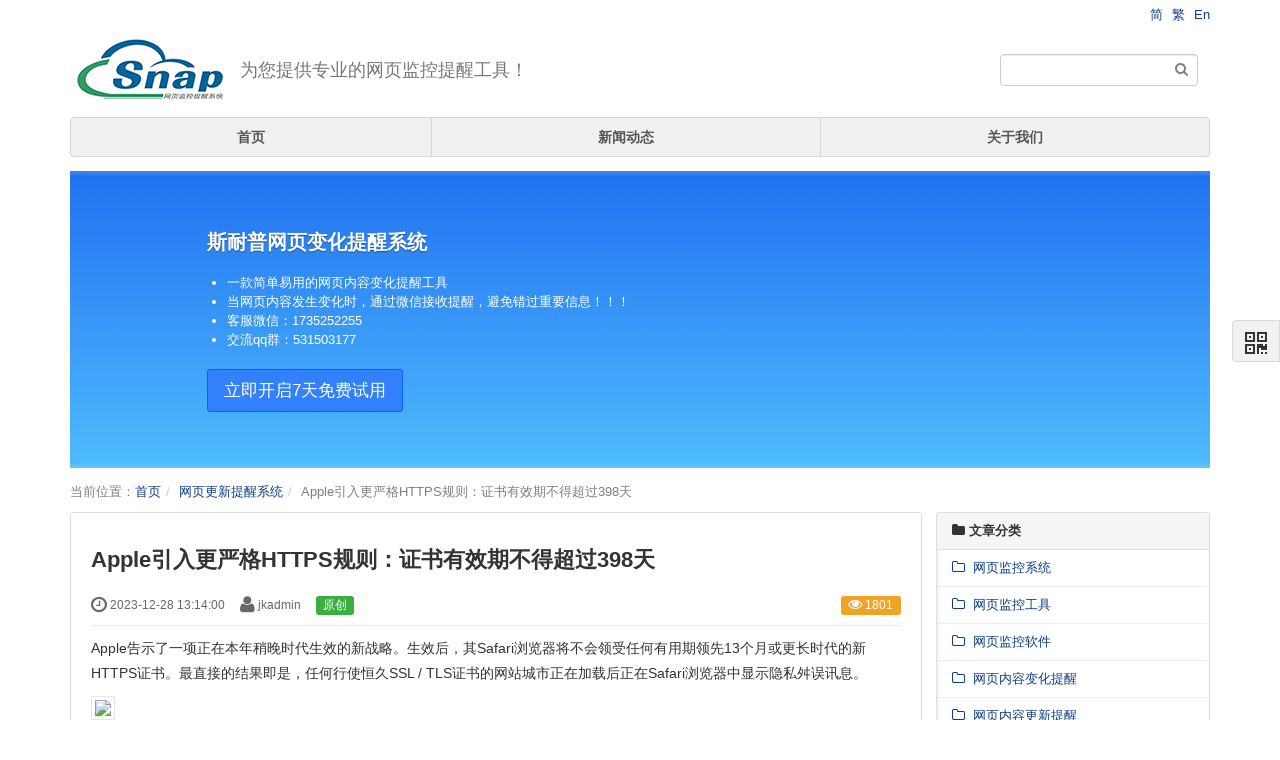

--- FILE ---
content_type: text/html; charset=UTF-8
request_url: https://www.webmonitor123.com/index.php/wygxtxxt/1315.html
body_size: 7728
content:
<!DOCTYPE html>
<html xmlns:wb="http://open.weibo.com/wb" lang='zh-cn

' class='m-article m-article-view'>
<head profile="http://www.w3.org/2005/10/profile">
  <meta charset="utf-8">
  <meta name="renderer" content="webkit">
  <meta http-equiv="X-UA-Compatible" content="IE=edge">
  <meta http-equiv="Cache-Control"  content="no-transform">
  
    <meta name="Generator" content="chanzhi8.6.1 www.zsite.com'">
  
  <meta name="viewport" content="width=device-width, initial-scale=1.0">
  


    <link rel="alternate" media="only screen and (max-width: 640px)" href="https://www.webmonitor123.com/index.php/wygxtxxt/1315.mhtml">
  

  
    

 <link rel="canonical" href="https://www.webmonitor123.com//index.php/wygxtxxt/1315.html" > 

  

  
  

   

  
  

     


  <title>Apple引入更严格HTTPS规则：证书有效期不得超过398天 - 网页更新提醒系统 - 斯耐普网页监控提醒系统</title>



  <meta name="keywords" content="https证书过期 ">



  <meta name="description" content="斯耐普网页监控提醒系统是一个专业的网页监控系统,一款简单易用的网页监控、网页监控提醒、网页更新、网页内容变化提醒工具，电脑、手机体验俱佳！欢迎试用！">



  




  <script>var config={"webRoot":"\/","cookieLife":30,"cookiePath":"\/","requestType":"PATH_INFO2","requestFix":"-","moduleVar":"m","methodVar":"f","viewVar":"t","defaultView":"html","themeRoot":"\/theme\/","currentModule":"article","currentMethod":"view","clientLang":"zh-cn","requiredFields":"","save":"\u4fdd\u5b58","router":"\/index.php","runMode":"front","langCode":""}
</script>



  <script>if(typeof(v) != "object") v = {};v.theme = {"template":"default","theme":"default","device":"desktop"};</script>




  
    
      <link rel='stylesheet' href='/theme/default/default/chanzhi.all.css?v=8.6.1' type='text/css' media='screen'/>



      <script src='/js/chanzhi.all.js?v=8.6.1' type='text/javascript'></script>



  


    <link rel='stylesheet' href='/data/css/default_default_zh-cn.css?v=1417396719' type='text/css' media='screen' id='themeStyle'/>


  


    <style>.article > .article-content{padding: 0 20px 20px;}
.article > .article-content img {cursor:pointer}
.keywords,.summary{color: #666}
.sina-widget{display: inline-block;margin: -2px -15px 0 0;padding: 0;line-height: 1;vertical-align: top;}

.previous > a, .next > a{max-width: 48%; overflow: hidden;}
.previous > a > span, .next > a > span{display: inline-block; overflow: hidden; white-space: nowrap; text-overflow: ellipsis; vertical-align: middle;}
.icon-arrow-left, .icon-arrow-right{vertical-align: middle;}

.article-content ul, .article-content ol {padding-left:40px}
</style>

  <link rel='icon' href='/file.php?f=202201/f_7c3b9b97a03b70133528b38ff71d9f45.ico&t=ico&o=&s=&v=1673629256' type='image/x-icon' />
<link rel='shortcut icon' href='/file.php?f=202201/f_7c3b9b97a03b70133528b38ff71d9f45.ico&t=ico&o=&s=&v=1673629256' type='image/x-icon' />



  <link href='/index.php/rss.xml' title='斯耐普网页监控提醒系统' type='application/rss+xml' rel='alternate' />



  <script>v.lang = {"confirmDelete":"\u60a8\u786e\u5b9a\u8981\u6267\u884c\u5220\u9664\u64cd\u4f5c\u5417\uff1f","deleteing":"\u5220\u9664\u4e2d","doing":"\u5904\u7406\u4e2d","loading":"\u52a0\u8f7d\u4e2d","updating":"\u66f4\u65b0\u4e2d...","timeout":"\u7f51\u7edc\u8d85\u65f6,\u8bf7\u91cd\u8bd5","errorThrown":"\u6267\u884c\u51fa\u9519\uff1a","continueShopping":"\u7ee7\u7eed\u8d2d\u7269","required":"\u5fc5\u586b","back":"\u8fd4\u56de","continue":"\u7ee7\u7eed","bindWechatTip":"\u53d1\u5e16\u529f\u80fd\u8bbe\u7f6e\u4e86\u7ed1\u5b9a\u5fae\u4fe1\u7684\u9650\u5236\uff0c\u8bf7\u5148\u7ed1\u5b9a\u5fae\u4fe1\u4f1a\u5458\u3002","importTip":"\u53ea\u5bfc\u5165\u4e3b\u9898\u7684\u98ce\u683c\u548c\u6837\u5f0f","fullImportTip":"\u5c06\u4f1a\u5bfc\u5165\u6d4b\u8bd5\u6570\u636e\u4ee5\u53ca\u66ff\u6362\u7ad9\u70b9\u6587\u7ae0\u3001\u4ea7\u54c1\u7b49\u6570\u636e"};</script>



  <!--[if lt IE 9]>
    
      
  	    <script src='/js/chanzhi.all.ie8.js?v=8.6.1' type='text/javascript'></script>


    
  <![endif]-->
  <!--[if lt IE 10]>
    
    

 <script src='/js/chanzhi.all.ie9.js?v=8.6.1' type='text/javascript'></script>


  <![endif]-->

  
  
  
  
  
  


  
  


</head>
<body>







  <div class='page-container'>
    <div class='blocks' data-region='all-top'><div data-ve='block' data-id="13">
  
    
















<header id='header' class=' without-navbar is-normal-width'>
  
  <div id='headNav' class='
'>
    <div class='row'>
      
      
        
<nav id='siteNav'><a href='/' >简</a>
<a href='/index.php/tw/' >繁</a>
<a href='/index.php/en/' >En</a>
</nav> 

      
      
    </div>
  </div>
  
  <div id='headTitle' class='

 with-slogan
 '>
    <div class='row'>
      <div id='siteTitle'>
        
          
          <div id='siteLogo' data-ve='logo'><a href='/index.php/index.html' ><img src='/file.php?f=202201/f_31a2cff3715b1c02a2ef20ba0589e172.png&t=png&o=&s=&v=1673629256' class='logo' alt='SIMO' title='SIMO' />
</a>
</div>
          

        
        <div id='siteSlogan' data-ve='slogan'><span>为您提供专业的网页监控提醒工具！</span></div>
        
      </div>
      

      
        

  <div id='searchbar' data-ve='search'>
    <form action='/index.php/search/' method='get' role='search'>
      <div class='input-group'>
        <input type='text' name='words' id='words' value='' class='form-control' placeholder='' />

        
        <div class='input-group-btn'>
          <button class='btn btn-default' type='submit'><i class='icon icon-search'></i></button>
        </div>
      </div>
    </form>
  </div>



      
      
    </div>
  </div>
</header>




<nav id='navbar' class='navbar' data-type='desktop_top'>
  <div class='navbar-header'>
    <button type='button' class='navbar-toggle' data-toggle='collapse' data-target='#navbarCollapse'>
      <span class='icon-bar'></span>
      <span class='icon-bar'></span>
      <span class='icon-bar'></span>
    </button>
  </div>
  <div class='collapse navbar-collapse' id='navbarCollapse'>
    <ul class='nav navbar-nav'>
      

      
      

        

          <li class='nav-system-home'><a href='/index.php/index.html' target='_self'>首页</a>

</li>
        
        
      

        

          <li class='nav-article-2'><a href='/index.php/dynamic.html' target='_self'>新闻动态</a>

</li>
        
        
      

        

          <li class='nav-page-259'><a href='/index.php/page/about.html' target='_self'>关于我们</a>

</li>
        
        
      <!-- end nav1 -->
      
    </ul>
  </div>
</nav>





</div><style></style>
</div>
    <div class='page-wrapper'>
      <div class='page-content'>
        <div class='blocks row' data-region='all-banner'><div class='col' data-grid='12'><style>
.slide .carousel-indicators li {margin: 0 3px; width: 24px; height: 4px; border: none; border-radius: 10px; opacity: .4; background: #fff; transition: opacity .3s, height .3s, margin .3s; position: relative}
.slide .carousel-indicators li:before {content: ' '; display: block; top: -10px; bottom: -10px; width: 100%; position: absolute;}
.slide .carousel-indicators li.active {width: 24px; opacity: 1}
.slide .carousel-indicators li:hover {margin-bottom: -1px; height: 6px; opacity: .7;}
</style>

<div class='block block-system-slide' id='block5'>
  
  <div id='slide5-15' class='carousel slide' data-ride='carousel' data-ve='carousel' data-id='15'>
    <div class='carousel-inner'>
  
  
  
    
    
    


    
    
      <div data-id='3' class='item active'  data-target='_self'>
      <img src='/file.php?f=slides/15_6.png&t=png&o=slide&s=&v=1643113212' alt='斯耐普网页变化提醒系统' title='斯耐普网页变化提醒系统' />

    
      <div class="carousel-caption">
        <h2 style='color:#FFF'>斯耐普网页变化提醒系统</h2>
        <div><ul>
  <li>一款简单易用的网页内容变化提醒工具</li>
  <li>当网页内容发生变化时，通过微信接收提醒，避免错过重要信息！！！</li>
  <li>客服微信：1735252255</li>
  <li>交流qq群：531503177</li>
</ul></div>
        
          
            

        

        
          
          
            
<a href='https://appcn.webmonitor123.com' class='btn btn-lg btn-primary' target=''>立即开启7天免费试用</a>


            
          
        
      </div>
    </div>
  
  
    </div>
    

  </div>
</div><style></style></div>
</div>






<script>v.path = ["17"];</script>





<script>v.objectType = "article";</script>





<script>v.objectID = 1315;</script>





<script>v.categoryID = 17;</script>





<script>v.categoryPath = ["17"];</script>










<style></style>






<script>
</script>


<script>v.pageLayout = "global";</script>





<ul class="breadcrumb"><li><span class='breadcrumb-title'>当前位置：</span><a href='/' >首页</a>
</li><li><a href='/index.php/wygxtxxt.html' >网页更新提醒系统</a>
</li><li>Apple引入更严格HTTPS规则：证书有效期不得超过398天</li></ul>




<div class='row blocks' data-region='article_view-topBanner'>



</div>
<div class='row' id='columns' data-page='article_view'>





  <div class="col-md-9 col-main">

    <div class='row blocks' data-region='article_view-top'>



</div>
    <div class='article' id='article' data-id='1315'>
      <header>
        <h1>Apple引入更严格HTTPS规则：证书有效期不得超过398天</h1>
        <dl class='dl-inline'>
          <dd data-toggle='tooltip' data-placement='top' data-original-title='<strong>添加时间：</strong> 2023-12-28 13:14:00 &nbsp;&nbsp;



'><i class='icon-time icon-large'></i> 2023-12-28 13:14:00



</dd>
          <dd data-toggle='tooltip' data-placement='top' data-original-title='<strong>作者：</strong> jkadmin &nbsp;&nbsp;



'><i class='icon-user icon-large'></i> jkadmin</dd>
          
            <span class='label label-success'>原创</span>
          
          <dd class='pull-right'>
            
            <span class='label label-warning' data-toggle='tooltip' data-placement='top' data-original-title=' <strong>阅读：</strong>1801



'><i class='icon-eye-open'></i> 1801</span>
          </dd>
        </dl>
        
      </header>
      <section class='article-content'>
        <p>Apple告示了一项正在本年稍晚时代生效的新战略。生效后，其Safari浏览器将不会领受任何有用期领先13个月或更长时代的新HTTPS证书。最直接的结果即是，任何行使恒久SSL / TLS证书的网站城市正在加载后正在Safari浏览器中显示隐私舛误讯息。</p>
<p><img src="https://nimg.ws.126.net/?url=http%3A%2F%2Fcrawl.ws.126.net%2F9c559cb54f917431eddb114c8e4745aa.jpg&amp;thumbnail=660x2147483647&amp;quality=80&amp;type=jpg" /></p>
<p>Apple迩来正在斯洛伐克举办的凭证机构与浏览器论坛 （CA / Browser）聚会上初次提出这项战略。遵照与会的人士的说法，从9月1日起，任何有用期领先398天的新证书将不会受Safari相信而且将被拒绝。但是，正在而今期前宣布的旧证书将不会受此新条例的影响。</p>
<p>浅易来说即是任何正在2020年8月30日之后发出，並且有用期领先398天的证书将不会被Safafi相信。而任何正在2020年9月1日前发出, 有用期不领先825日的证书将会已经有用。</p>
<p>因为任何iOS或者macOS修造的Safari都将会推行这项新步调，是以拓荒者以及网站收拾员都要被逼确保他们的证书吻合Apple的恳求，否则很大机遇落空不少网站流量。</p>
<p>原来Apple、Google以及其他CA / Browser的成员正在几个月以还都正在思虑缩短证书的有用期，不过云云的步调原来是一把双刃剑。 步调的原意是通过确保拓荒者行使最新的加密尺度以及低重旧有证书被盗用的危急来抬高网站的安宁性。而频仍地更新证书将会加重网站具有人以及那些必要整合这些证书的企业的负责。</p>
      </section>
      
      <footer>
        <div class='article-moreinfo clearfix'>
          
          



 <p class='small'><strong class="text-muted">关键字</strong><span class="article-keywords">：https证书过期</span></p> 
        </div>
        




        <ul class='pager pager-justify'>
        




          <li class='previous' title='内贾德反对者利用英国软件展开网络战'><a href='/index.php/wygxtxxt/1305.html' ><i class="icon-arrow-left"></i> <span>内贾德反对者利用英国软件展开网络战</span></a>




</li>
        
        




          <li class='next' title='对不起我们来晚了'><a href='/index.php/wygxtxxt/1325.html' ><span>对不起我们来晚了</span> <i class="icon-arrow-right"></i></a>




</li>
        
        </ul>
      </footer>
    </div>
    <div class='row blocks' data-region='article_view-bottom'>



</div>
    
  </div>
  



 <div class='col-md-3 col-side'><side class='page-side blocks' data-region='article_view-side'><div id="block6" class='panel panel-block block-article-articleTree'>
  <div class='panel-heading'>
    <strong><i class='icon panel-icon icon-folder-close'></i> 文章分类</strong>
  </div>
  <div class='panel-body'>
    
    
    <ul class='nav nav-secondary nav-stacked'>
      
        
        
        <li><a href='/index.php/dynamic.html' id='category2'><i class='icon-folder-close-alt '></i> &nbsp;网页监控系统</a>
</li>
      
        
        
        <li><a href='/index.php/wyjkgj.html' id='category21'><i class='icon-folder-close-alt '></i> &nbsp;网页监控工具</a>
</li>
      
        
        
        <li><a href='/index.php/wyjkrj.html' id='category20'><i class='icon-folder-close-alt '></i> &nbsp;网页监控软件</a>
</li>
      
        
        
        <li><a href='/index.php/wyjkwz.html' id='category11'><i class='icon-folder-close-alt '></i> &nbsp;网页内容变化提醒</a>
</li>
      
        
        
        <li><a href='/index.php/wyjktxxt.html' id='category22'><i class='icon-folder-close-alt '></i> &nbsp;网页内容更新提醒</a>
</li>
      
        
        
        <li><a href='/index.php/wyjktxgj.html' id='category19'><i class='icon-folder-close-alt '></i> &nbsp;网页内容发布提醒</a>
</li>
      
        
        
        <li><a href='/index.php/wyjktxrj.html' id='category18'><i class='icon-folder-close-alt '></i> &nbsp;网页内容变动提醒</a>
</li>
      
        
        
        <li><a href='/index.php/wygxtxxt.html' id='category17'><i class='icon-folder-close-alt '></i> &nbsp;网页更新提醒系统</a>
</li>
      
        
        
        <li><a href='/index.php/wygxtxgj.html' id='category16'><i class='icon-folder-close-alt '></i> &nbsp;网页更新提醒工具</a>
</li>
      
        
        
        <li><a href='/index.php/wygxtxrj.html' id='category23'><i class='icon-folder-close-alt '></i> &nbsp;网页更新提醒软件</a>
</li>
      
    </ul>
    
  </div>
</div>
<script>
$(document).ready(function()
{
    $('.tree .list-toggle').mousedown(function(){$(this).parents('.panel-block').height('auto');})
    $('.row.blocks .tree').resize(function(){$(this).parents('.row.blocks').tidy({force: true});})
})
</script><style></style><div id="block10" class='panel-block-contact panel panel-block block-system-contact'>
  <div class='panel-heading'>
    <strong><i class='icon panel-icon icon-phone'></i> 联系我们</strong>
    
  </div>
  <div class='panel-body'>
    <div id='companyContact10' data-ve='companyContact'>
      <table class='table table-data'>
        
        <tr>
          <th>联系人：</th>
          <td>王经理</td>
        </tr>
        
        <tr>
          <th>Email：</th>
          <td><a href='mailto:&#x31;&#x37;&#x33;&#x35;&#x32;&#x35;&#x32;&#x32;&#x35;&#x35;&#x40;qq.com'>&#x31;&#x37;&#x33;&#x35;&#x32;&#x35;&#x32;&#x32;&#x35;&#x35;&#x40;qq.com</a></td>
        </tr>
        
        <tr>
          <th>QQ：</th>
          <td><a href='http://wpa.qq.com/msgrd?v=3&uin=&#x31;&#x37;&#x33;&#x35;&#x32;&#x35;&#x32;&#x32;&#x35;&#x35;&site=SIMO&menu=yes' target='_blank'>&#x31;&#x37;&#x33;&#x35;&#x32;&#x35;&#x32;&#x32;&#x35;&#x35;</a>
</td>
        </tr>
        
        <tr>
          <th>微信：</th>
          <td>1735252255</td>
        </tr>
        
        <tr>
          <th>地址：</th>
          <td>沈阳市铁西区兴华南街58-4号</td>
        </tr>
        
      </table>
    </div>
  </div>
</div><style></style>



</side></div> 
</div>
<div class='row blocks' data-region='article_view-bottomBanner'>



</div>


  <div class='blocks all-bottom row' data-region='all-bottom'>
    </div>
  </div></div>
  
  <footer id='footer' class='clearfix'>
    <div class='wrapper'>
      <div id='footNav'>
        <a href='/index.php/sitemap/' class='text-linki'><i class='icon-sitemap'></i> 站点地图</a>
              </div>
      <span id='copyright'>
                            &copy; 2020- 2026 SIMO &nbsp;&nbsp;
      </span>
      <span id='icpInfo'>
                  <a href='http://beian.miit.gov.cn' target='_blank'>辽ICP备2025068374号-4</a>

                      </span>
      <div id='powerby'>
          <a href='http://www.zsite.com/?v=8.6.1' target='_blank' title='开源 cms — 首选ZSITE建站系统'><span class='icon-chanzhi'></span> <span class='name'>ZSITE</span>8.6.1</a>      </div>
          </div>
  </footer>
      <script>$(document).ready(function()
{
    $('#copyBox').hide().find(':input').attr('disabled', true);
    $('#source').change(function()
    {
        $('#copyBox').hide().find(':input').attr('disabled', true);
        if($(this).val() != 'original') $('#copyBox').show().find(':input').attr('disabled', false);
    });

    /* Set current active topNav. */
    var hasActive = false;
    if(v.categoryID > 0 && $('.nav-article-' + v.categoryID).length >= 1)
    {
        hasActive = true;
        $('.nav-article-' + v.categoryID).addClass('active');
    }

    if(v.categoryPath && v.categoryPath.length)
    {
        $.each(v.categoryPath, function(index, category)
        {
            if(!hasActive)
            {
                if($('.nav-article-' + category).length >= 1) hasActive = true;
                $('.nav-article-' + category).addClass('active');
            }
        });
    }
    else if(v.path && v.path.length)
    {
        $.each(v.path, function(index, category)
        {
            if(!hasActive)
            {
                if($('.nav-article-' + category).length >= 1) hasActive = true;
                $('.nav-article-' + category).addClass('active');
            }
        });
        if(!hasActive) $('.nav-article-0').addClass('active');
    }

    if(v.categoryID !== 0) $('#category' + v.categoryID).parent().addClass('active');
    $('#navbar li.active').parents('li').addClass('active');
});
$(document).ready(function()
{
    function basename(str)
    {
        var pos = str.lastIndexOf('/');
        return str.substring(pos + 1,str.length);
    }

    $('body').tooltip(
    {
        html: true,
        selector: "[data-toggle=tooltip]",
        container: "body"
    }); 

    $('.article-content img').click(function(){
        var itemSrc  = $(this).attr('src');
        var itemName = basename(itemSrc).split('&')[0];
        if(typeof(itemName) == 'string')
        {
            $('.article-files .' + itemName).click();
        }
    });

    if($('.previous > a > span').width() > $('.previous > a').width())
    {
        previousSpanWidth = $('.previous > a').width() - $('.previous .icon-arrow-left').width() - 10;
        $('.previous > a > span').css('width', previousSpanWidth);
    }

    if($('.next > a > span').width() > $('.next > a').width())
    {
        nextSpanWidth = $('.next > a').width() - $('.next .icon-arrow-right').width() - 10;
        $('.next > a > span').css('width', nextSpanWidth);
    }
});

</script>

          
      <a href='#' id='go2top' class='icon-arrow-up' data-toggle='tooltip' title='返<br/>回<br/>顶<br/>部'></a>
</div>




<div id='rightDocker' class='hidden-xs'>
  <button id='rightDockerBtn' class='btn' data-toggle="popover" data-placement="left" data-target='$next'><i class='icon-qrcode'></i></button>
  <div class='popover fade'>
    <div class='arrow'></div>
    <div class='popover-content docker-right'>
      <table class='table table-borderless'>
        <tr>
          
          
            <td>
              <div class='heading'>
                <i class='icon-mobile-phone'></i>
                移动访问
              </div>
              <img src='[data-uri]' class='qrcode-mobile' width='200' height='200' data-src='/index.php/misc-qrcode.html' />

            </td>
          
        </tr>
      </table>
    </div>
  </div>
</div>

<div class='hide'></div>


</body>
</html>

--- FILE ---
content_type: text/css
request_url: https://www.webmonitor123.com/data/css/default_default_zh-cn.css?v=1417396719
body_size: 4366
content:
body {
  background: #FFF none repeat  ;
  font-family: "Helvetica Neue", Helvetica, Tahoma, Arial, sans-serif;
  font-size: 13px;
  color: #333;
  font-weight: normal;
}
a {
  color: #0D3D88;
  text-decoration: none;
}
a:visited {
  color: #0D3D88;
}
a:hover {
  color: #347AEB;
  text-decoration: none;
}
a:active,
a:focus {
  color: #6298f0;
}
.page-container {
  padding: 0 15px;
  margin: 0 auto 20px auto;
  position: relative;
}
.ie-8 .page-container {
  max-width: 1170px;
}
.page-container:before,
.page-container:after {
  content: " ";
  display: table;
}
.page-container:after {
  clear: both;
}
@media (min-width: 768px) {
  .page-container {
    max-width: 750px;
  }
}
@media (min-width: 992px) {
  .page-container {
    max-width: 970px;
  }
}
@media (min-width: 1200px) {
  .page-container {
    max-width: 1170px;
  }
}
@media (max-width: 767px) {
  .page-container {
    padding: 0 10px;
  }
}
.btn,
a.btn {
  border: solid transparent 1px;
  border-radius: 3px;
  font-weight: normal;
  color: #333333;
  border-color: #d9d9d9;
  background-color: #F2F2F2;
}
.btn:hover,
a.btn:hover {
  background-color: #e3e3e3;
  border-color: #bfbfbf;
  color: #333333;
}
.btn:focus,
.btn:active,
.btn.active,
.open .dropdown-toggle.btn,
a.btn:focus,
a.btn:active,
a.btn.active,
.open .dropdown-togglea.btn {
  color: #333333;
  background-color: #ffffff;
  border-color: #e8e8e8;
}
.btn.disabled,
.btn.disabled:hover,
.btn.disabled:focus,
.btn.disabled:active,
.btn.disabled.active,
.btn[disabled],
.btn[disabled]:hover,
.btn[disabled]:focus,
.btn[disabled]:active,
.btn[disabled].active,
fieldset[disabled] .btn,
fieldset[disabled] .btn:hover,
fieldset[disabled] .btn:focus,
fieldset[disabled] .btn:active,
fieldset[disabled] .btn.active,
a.btn.disabled,
a.btn.disabled:hover,
a.btn.disabled:focus,
a.btn.disabled:active,
a.btn.disabled.active,
a.btn[disabled],
a.btn[disabled]:hover,
a.btn[disabled]:focus,
a.btn[disabled]:active,
a.btn[disabled].active,
fieldset[disabled] a.btn,
fieldset[disabled] a.btn:hover,
fieldset[disabled] a.btn:focus,
fieldset[disabled] a.btn:active,
fieldset[disabled] a.btn.active {
  background-color: #F2F2F2;
  border-color: #d9d9d9;
}
.btn-warning,
a.btn-warning {
  color: #333333;
  border-color: #b16800;
  background-color: #E48600;
}
.btn-warning:hover,
a.btn-warning:hover {
  background-color: #c57400;
  border-color: #7e4a00;
  color: #333333;
}
.btn-warning:focus,
.btn-warning:active,
.btn-warning.active,
.open .dropdown-toggle.btn-warning,
a.btn-warning:focus,
a.btn-warning:active,
a.btn-warning.active,
.open .dropdown-togglea.btn-warning {
  color: #333333;
  background-color: #ffa018;
  border-color: #d07a00;
}
.btn-warning.disabled,
.btn-warning.disabled:hover,
.btn-warning.disabled:focus,
.btn-warning.disabled:active,
.btn-warning.disabled.active,
.btn-warning[disabled],
.btn-warning[disabled]:hover,
.btn-warning[disabled]:focus,
.btn-warning[disabled]:active,
.btn-warning[disabled].active,
fieldset[disabled] .btn-warning,
fieldset[disabled] .btn-warning:hover,
fieldset[disabled] .btn-warning:focus,
fieldset[disabled] .btn-warning:active,
fieldset[disabled] .btn-warning.active,
a.btn-warning.disabled,
a.btn-warning.disabled:hover,
a.btn-warning.disabled:focus,
a.btn-warning.disabled:active,
a.btn-warning.disabled.active,
a.btn-warning[disabled],
a.btn-warning[disabled]:hover,
a.btn-warning[disabled]:focus,
a.btn-warning[disabled]:active,
a.btn-warning[disabled].active,
fieldset[disabled] a.btn-warning,
fieldset[disabled] a.btn-warning:hover,
fieldset[disabled] a.btn-warning:focus,
fieldset[disabled] a.btn-warning:active,
fieldset[disabled] a.btn-warning.active {
  background-color: #E48600;
  border-color: #b16800;
}
.btn-primary,
a.btn-primary {
  color: #ffffff;
  border-color: #0462f7;
  background-color: #3280FC;
}
.btn-primary:hover,
a.btn-primary:hover {
  background-color: #146dfc;
  border-color: #034ec5;
  color: #ffffff;
}
.btn-primary:focus,
.btn-primary:active,
.btn-primary.active,
.open .dropdown-toggle.btn-primary,
a.btn-primary:focus,
a.btn-primary:active,
a.btn-primary.active,
.open .dropdown-togglea.btn-primary {
  color: #ffffff;
  background-color: #649ffd;
  border-color: #1e74fc;
}
.btn-primary.disabled,
.btn-primary.disabled:hover,
.btn-primary.disabled:focus,
.btn-primary.disabled:active,
.btn-primary.disabled.active,
.btn-primary[disabled],
.btn-primary[disabled]:hover,
.btn-primary[disabled]:focus,
.btn-primary[disabled]:active,
.btn-primary[disabled].active,
fieldset[disabled] .btn-primary,
fieldset[disabled] .btn-primary:hover,
fieldset[disabled] .btn-primary:focus,
fieldset[disabled] .btn-primary:active,
fieldset[disabled] .btn-primary.active,
a.btn-primary.disabled,
a.btn-primary.disabled:hover,
a.btn-primary.disabled:focus,
a.btn-primary.disabled:active,
a.btn-primary.disabled.active,
a.btn-primary[disabled],
a.btn-primary[disabled]:hover,
a.btn-primary[disabled]:focus,
a.btn-primary[disabled]:active,
a.btn-primary[disabled].active,
fieldset[disabled] a.btn-primary,
fieldset[disabled] a.btn-primary:hover,
fieldset[disabled] a.btn-primary:focus,
fieldset[disabled] a.btn-primary:active,
fieldset[disabled] a.btn-primary.active {
  background-color: #3280FC;
  border-color: #0462f7;
}
.btn-info,
a.btn-info {
  color: #ffffff;
  border-color: #2596b8;
  background-color: #39B3D7;
}
.btn-info:hover,
a.btn-info:hover {
  background-color: #29a4c9;
  border-color: #1d748d;
  color: #ffffff;
}
.btn-info:focus,
.btn-info:active,
.btn-info.active,
.open .dropdown-toggle.btn-info,
a.btn-info:focus,
a.btn-info:active,
a.btn-info.active,
.open .dropdown-togglea.btn-info {
  color: #ffffff;
  background-color: #63c3e0;
  border-color: #2aabd1;
}
.btn-info.disabled,
.btn-info.disabled:hover,
.btn-info.disabled:focus,
.btn-info.disabled:active,
.btn-info.disabled.active,
.btn-info[disabled],
.btn-info[disabled]:hover,
.btn-info[disabled]:focus,
.btn-info[disabled]:active,
.btn-info[disabled].active,
fieldset[disabled] .btn-info,
fieldset[disabled] .btn-info:hover,
fieldset[disabled] .btn-info:focus,
fieldset[disabled] .btn-info:active,
fieldset[disabled] .btn-info.active,
a.btn-info.disabled,
a.btn-info.disabled:hover,
a.btn-info.disabled:focus,
a.btn-info.disabled:active,
a.btn-info.disabled.active,
a.btn-info[disabled],
a.btn-info[disabled]:hover,
a.btn-info[disabled]:focus,
a.btn-info[disabled]:active,
a.btn-info[disabled].active,
fieldset[disabled] a.btn-info,
fieldset[disabled] a.btn-info:hover,
fieldset[disabled] a.btn-info:focus,
fieldset[disabled] a.btn-info:active,
fieldset[disabled] a.btn-info.active {
  background-color: #39B3D7;
  border-color: #2596b8;
}
.btn-success,
a.btn-success {
  color: #ffffff;
  border-color: #19751a;
  background-color: #229F24;
}
.btn-success:hover,
a.btn-success:hover {
  background-color: #1d861e;
  border-color: #104b11;
  color: #ffffff;
}
.btn-success:focus,
.btn-success:active,
.btn-success.active,
.open .dropdown-toggle.btn-success,
a.btn-success:focus,
a.btn-success:active,
a.btn-success.active,
.open .dropdown-togglea.btn-success {
  color: #ffffff;
  background-color: #2bc92e;
  border-color: #1e8e20;
}
.btn-success.disabled,
.btn-success.disabled:hover,
.btn-success.disabled:focus,
.btn-success.disabled:active,
.btn-success.disabled.active,
.btn-success[disabled],
.btn-success[disabled]:hover,
.btn-success[disabled]:focus,
.btn-success[disabled]:active,
.btn-success[disabled].active,
fieldset[disabled] .btn-success,
fieldset[disabled] .btn-success:hover,
fieldset[disabled] .btn-success:focus,
fieldset[disabled] .btn-success:active,
fieldset[disabled] .btn-success.active,
a.btn-success.disabled,
a.btn-success.disabled:hover,
a.btn-success.disabled:focus,
a.btn-success.disabled:active,
a.btn-success.disabled.active,
a.btn-success[disabled],
a.btn-success[disabled]:hover,
a.btn-success[disabled]:focus,
a.btn-success[disabled]:active,
a.btn-success[disabled].active,
fieldset[disabled] a.btn-success,
fieldset[disabled] a.btn-success:hover,
fieldset[disabled] a.btn-success:focus,
fieldset[disabled] a.btn-success:active,
fieldset[disabled] a.btn-success.active {
  background-color: #229F24;
  border-color: #19751a;
}
.btn-danger,
a.btn-danger {
  color: #ffffff;
  border-color: #a82824;
  background-color: #D2322D;
}
.btn-danger:hover,
a.btn-danger:hover {
  background-color: #b92c28;
  border-color: #7e1e1b;
  color: #ffffff;
}
.btn-danger:focus,
.btn-danger:active,
.btn-danger.active,
.open .dropdown-toggle.btn-danger,
a.btn-danger:focus,
a.btn-danger:active,
a.btn-danger.active,
.open .dropdown-togglea.btn-danger {
  color: #ffffff;
  background-color: #db5b57;
  border-color: #c12e29;
}
.btn-danger.disabled,
.btn-danger.disabled:hover,
.btn-danger.disabled:focus,
.btn-danger.disabled:active,
.btn-danger.disabled.active,
.btn-danger[disabled],
.btn-danger[disabled]:hover,
.btn-danger[disabled]:focus,
.btn-danger[disabled]:active,
.btn-danger[disabled].active,
fieldset[disabled] .btn-danger,
fieldset[disabled] .btn-danger:hover,
fieldset[disabled] .btn-danger:focus,
fieldset[disabled] .btn-danger:active,
fieldset[disabled] .btn-danger.active,
a.btn-danger.disabled,
a.btn-danger.disabled:hover,
a.btn-danger.disabled:focus,
a.btn-danger.disabled:active,
a.btn-danger.disabled.active,
a.btn-danger[disabled],
a.btn-danger[disabled]:hover,
a.btn-danger[disabled]:focus,
a.btn-danger[disabled]:active,
a.btn-danger[disabled].active,
fieldset[disabled] a.btn-danger,
fieldset[disabled] a.btn-danger:hover,
fieldset[disabled] a.btn-danger:focus,
fieldset[disabled] a.btn-danger:active,
fieldset[disabled] a.btn-danger.active {
  background-color: #D2322D;
  border-color: #a82824;
}
.btn-link {
  color: #0D3D88;
}
.btn-link,
.btn-link:hover,
.btn-link:active,
.btn-link:focus {
  border: none;
  background-color: transparent;
}
.btn-link:hover {
  color: #0b3371;
}
.btn-link:active,
.btn-link:focus {
  color: #092859;
}
.booksNav .nav-primary.nav-stacked > li.active > a,
.booksNav .nav-primary.nav-stacked > li.active > a:hover,
.booksNav .nav-primary.nav-stacked > li.active > a:active,
.booksNav .nav-primary.nav-stacked > li.active > a:focus {
  background: #f1f1f1;
  color: #347AEB;
  border-color: #ddd;
}
.nav-secondary > li.active > a,
.nav-secondary > li.active > a:visited,
.nav-secondary > li.active > a:hover,
.nav-secondary > li.active > a:focus {
  color: #347AEB;
  background-color: #fafafa;
  border-color: #ddd;
}
.nav-secondary > li.active > a:hover {
  background-color: #f1f1f1;
}
.navbar {
  background: #f1f1f1 none repeat  ;
  border: solid #D5D5D5 1px;
  border-radius: 4px;
  font-weight: bold;
  font-size: 14px;
  font-family: inherit;
}
.navbar a {
  font-weight: bold;
  font-size: 14px;
  font-family: inherit;
}
.navbar-nav > li > a,
.navbar-brand,
.navbar-nav > li > a:visited,
.navbar-brand:visited {
  min-width: 50px;
  color: #555;
}
.navbar-nav > li > a:hover,
.navbar-nav > li > a:focus,
.navbar-brand:hover,
.navbar-brand:focus {
  color: #000;
  background-color: #FEFEFE;
}
.navbar-nav > li.active > a,
.navbar-nav > li.active > a:hover,
.navbar-nav > li.active > a:focus,
.navbar-nav > li.active > a:visited {
  color: #151515;
  background-color: #FFF;
}
@media (max-width: 991px) {
  #navbar .navbar-nav > li.nav-item-searchbar,
  #headTitle > .row > #siteLogo + #siteSlogan,
  #headTitle > .row > #siteName + #siteSlogan {
    display: none;
  }
}
@media (max-width: 767px) {
  #headNav {
    margin: 0 -10px;
  }
  #searchbar {
    left: 0;
  }
  #headTitle {
    top: 49px;
  }
  .navbar {
    margin-top: 14px;
  }
  .navbar-nav > li {
    display: block;
    float: left;
    width: 33.333333333333333%;
  }
  .navbar-collapse.in {
    overflow: visible;
  }
  .navbar-nav > li.open .dropdown-menu {
    position: absolute;
    top: 20px;
    left: 20%;
    z-index: 99999;
    box-shadow: 0 6px 12px rgba(0,0,0,0.175);
    background-color: #f7f7f7;
  }
  #headNav > .row > nav {
    width: 100%;
  }
  #headNav > .row > nav > #searchbar {
    position: absolute;
    left: 0;
    top: 2px;
  }
}
@media (max-width: 500px) {
  .navbar-nav > li {
    width: 50%;
  }
  #headNav > .row > nav > #searchbar {
    display: none;
  }
}
@media (min-width: 992px) {
  .navbar-nav > li > a {
    padding: 9px 10px;
  }
  .navbar-nav > li > a:hover,
  .navbar-nav > li > a:focus,
  .navbar-brand:hover,
  .navbar-brand:focus {
    background-color: #FEFEFE;
  }
  .navbar-nav > li.active > a,
  .navbar-nav > li.active > a:hover,
  .navbar-nav > li.active > a:focus,
  .navbar-nav > li.active > a:visited {
    background-color: #FFF;
  }
}
.navbar-nav .caret {
  border-top-color: #414141;
  border-bottom-color: #414141;
  border-top-color: rgba(85,85,85,0.5);
  border-bottom-color: rgba(85,85,85,0.5);
}
.navbar-nav a:hover .caret {
  border-top-color: #000;
  border-bottom-color: #000;
}
.nav.navbar-nav .open > a .caret,
.nav.navbar-nav .open > a:hover .caret,
.nav.navbar-nav .open > a:focus .caret,
.navbar-nav > .active a .caret {
  border-top-color: #010101;
  border-bottom-color: #010101;
}
.navbar-toggle {
  border-color: 1px solid rgba(0,0,0,0.15);
}
.navbar-toggle .icon-bar {
  background: rgba(85,85,85,0.7);
}
.navbar-toggle:hover,
.navbar-toggle:focus {
  background: #ffffff;
  border-color: rgba(0,0,0,0.25);
}
.navbar-toggle:hover .icon-bar,
.navbar-toggle:focus .icon-bar {
  background: #151515;
}
.navbar-collapse.in {
  border-top: solid #D5D5D5 1px;
}
.navbar-nav > li > .dropdown-menu,
.navbar-nav .dropdown-menu {
  background-color: #FFF;
  border: solid #DDD 1px;
  border-radius: 3px;
  padding: 0;
}
.navbar-nav .dropdown-submenu > .dropdown-menu {
  margin-top: -1px;
}
.navbar-nav .dropdown-menu > li > a {
  color: #333;
  background-color: transparent;
  padding: 10px 20px;
}
.navbar-nav .dropdown-menu > li:first-child > a {
  border-radius: 3px 3px 0 0;
}
.navbar-nav .dropdown-menu > li:last-child > a {
  border-radius: 0 0 3px 3px;
}
.navbar-nav .dropdown-menu > li > a:hover {
  color: #151515;
  background-color: #E5E5E5;
}
.navbar-nav .dropdown-menu > li.active > a,
.navbar-nav .dropdown-menu > li.active > a:focus,
.navbar-nav .dropdown-menu > li.active > a:hover {
  color: #151515;
  background-color: #E5E5E5;
}
.navbar-nav .dropdown-submenu > a:after {
  border-left-color: #1f1f1f;
  border-left-color: rgba(51,51,51,0.6);
}
.navbar-nav .dropdown-submenu > a:hover:after {
  border-left-color: #151515;
}
.navbar-nav .dropdown-submenu.active > a:after {
  border-left-color: #010101;
}
@media (min-width: 768px) {
  #navbar .navbar-nav {
    width: 100%;
  }
  .navbar-nav > li:first-child > a {
    border-radius: 4px 0 0 4px;
  }
  #navbar .navbar-collapse {
    padding: 0;
  }
  #navbar .navbar-nav > li {
    float: none;
    display: table-cell;
    width: 1%;
    vertical-align: top;
  }
  #navbar .navbar-nav > li > a {
    text-align: center;
    white-space: nowrap;
    border-right: solid #D5D5D5 1px;
  }
  #navbar .navbar-nav > li:last-child > a {
    border-right: none;
  }
  #navbar .navbar-nav > li:first-child > a {
    border-radius: 4px 0 0 4px;
  }
  #navbar .navbar-nav > li:last-child > a {
    border-radius: 0 4px 4px 0;
  }
}
.panel,
.article,
.list {
  color: #333;
  background-color: #FFF;
  border: solid #DDD 1px;
  border-radius: 3px;
}
.panel > .panel-heading,
.list > header {
  border-bottom: solid #DDD 1px;
  font-weight: inherit;
  font-size: inherit;
  background-color: #F5F5F5;
  color: #333;
}
.panel-heading > h4 {
  margin: 0;
  line-height: 20px;
}
.panel > .panel-heading a:not(.btn) {
  color: #333;
}
.panel-body a:not(.btn),
.panel-body a:not(.btn):visited {
  color: #0D3D88;
}
.panel-body a:not(.btn):hover {
  color: #1152b7;
}
.nav-primary.nav-stacked {
  color: #333;
  background-color: #FFF;
}
.nav-primary.nav-stacked > li:first-child > a,
.nav-primary.nav-stacked > li:first-child.nav-heading {
  border-radius: 3px 3px 0 0;
}
.nav-primary.nav-stacked > li.nav-heading {
  border: solid #DDD 1px;
  font-weight: inherit;
  font-size: inherit;
  background-color: #F5F5F5;
  color: #333;
}
.nav-primary.nav-stacked > li > a {
  border: solid #DDD 1px;
}
.nav-primary.nav-stacked > li > a:hover {
  color: #347AEB;
}
.nav-primary.nav-stacked > li.active > a,
.nav-primary.nav-stacked > li.active > a:hover,
.nav-primary.nav-stacked > li.active > a:active,
.nav-primary.nav-stacked > li.active > a:focus {
  color: #ffffff;
  background-color: #347AEB;
}
.form-control {
  border: solid #ccc 1px;
  border-radius: 3px;
  -moz-box-shadow: inset 0 1px 1px rgba(0,0,0,0.075);
  -webkit-box-shadow: inset 0 1px 1px rgba(0,0,0,0.075);
  box-shadow: inset 0 1px 1px rgba(0,0,0,0.075);
}
.form-control:focus {
  border-color: #649ffd;
  -moz-box-shadow: inset 0 1px 1px rgba(0,0,0,0.075), 0 0 6px #97befd;
  -webkit-box-shadow: inset 0 1px 1px rgba(0,0,0,0.075), 0 0 6px #97befd;
  box-shadow: inset 0 1px 1px rgba(0,0,0,0.075), 0 0 6px #97befd;
}
#header.compatible #headNav .login-msg,
#header.compatible #headNav nav > a,
#header.compatible #msgBox {
  display: inline-block;
  margin-left: 1px;
  margin-right: 6px;
}
#header.compatible #headNav .login-msg:after,
#header.compatible #headNav nav > a:after,
#header.compatible #msgBox:after {
  display: inline-block;
  margin-left: 5px;
  line-height: 20px;
  color: #ccc;
}
#header.compatible #headNav nav > a:last-child:after {
  display: none;
}
#header.compatible #siteName a {
  color: #333;
}
#navbar li.nav-item-searchbar {
  float: none !important;
}
#navbar li.nav-item-searchbar #searchbar > form {
  margin: 3px !important;
}
#headNav {
  background-color: #FFF !important;
  height: 30px !important;
  min-height: 30px !important;
  line-height: 30px !important;
  border-radius: 0 0 0 0;
  border-bottom-color: #ddd;
  padding-top: 0 !important;
  padding-right: 0 !important;
  padding-bottom: 0 !important;
  padding-left: 0 !important;
}
#headNav #siteSlogan {
  font-size: 16px !important;
  color: #333 !important;
  height: 30px !important;
  min-height: 30px !important;
  line-height: 30px !important;
}
#headNav a {
  font-size: 13px !important;
  color: #0D3D88;
}
#searchbar .form-control {
  border-radius: 4px;
}
#footer {
  margin-bottom: 20px;
  background-color: #f7f7f7;
  border: solid #ddd 1px;
  border-radius: 3px;
}
#footNav a:hover,
#powerby a:hover {
  color: #347AEB;
}
#powerby:hover .icon-chanzhi > i,
#powerby:hover .icon-chanzhi > i:before,
#powerby:hover .icon-chanzhi > i:after {
  border-color: #347AEB;
}
#footer {
  padding: 20px 15px;
}
#footNav {
  left: 15px;
}
#powerby {
  right: 15px;
}
@media (min-width: 992px) {
  .ie-8 .carousel-caption {
    left: 12% !important;
  }
}
@media (max-width: 1199px) {
  .carousel-caption {
    top: 3%;
  }
}
@media (max-width: 991px) {
  .carousel-caption {
    top: 1%;
  }
  .carousel-caption h2 {
    font-size: 18px;
    margin: 2px 0;
  }
  .carousel-caption .btn {
    margin-top: 0;
    font-size: 14px;
    padding: 8px 15px;
  }
}
@media (max-width: 767px) {
  .carousel-caption {
    top: 10px;
    padding-top: 5px;
    right: 20px;
  }
  .carousel-caption h2 {
    font-size: 16px;
    margin: 0 0 2px;
  }
  .carousel-caption ul {
    font-size: 12px;
  }
  .carousel-caption .btn {
    font-size: 14px;
    padding: 5px 15px;
  }
}
@media (max-width: 620px) {
  .carousel-caption {
    top: 10px;
    padding-top: 0;
  }
  .carousel-caption h2 {
    font-size: 14px;
  }
  .carousel-caption ul {
    font-size: 12px;
    line-height: 1.2em;
    padding: 5px 0 5px 20px;
  }
  .carousel-caption .btn {
    font-size: 12px;
    padding: 4px 15px;
  }
}
@media (max-width: 480px) {
  .carousel-caption {
    top: 10px;
  }
  .carousel-caption ul {
    font-size: 12px;
    line-height: 1.1em;
    padding: 4px 0 4px 20px;
  }
  .carousel-caption h2 {
    font-size: 12px;
    margin: 0;
  }
  .carousel-caption .btn {
    font-size: 12px;
    padding: 2px 6px;
  }
  .carousel-inner>.item>img,
  .carousel-inner>.item>a>img {
    min-height: 100px;
  }
}
.article > header > .dl-inline,
.article > header > .abstract {
  margin: 0;
  border-radius: 3px;
}
.article > header > .dl-inline {
  padding: 10px 0;
}
@media (max-width: 620px) {
  .article > header > .dl-inline .pull-right {
    float: none !important;
    margin: 10px 0;
    display: block;
  }
}
.item .media {
  text-align: center;
  overflow: hidden;
  background-color: #f1f1f1;
  max-height: 100px;
  max-width: 200px;
}
.item .media img {
  max-height: 100%;
  max-width: 100%;
}
.items .item .text-muted {
  color: #757575;
}
.thumbnail {
  padding: 4px;
  border: 1px solid #ddd;
  background-color: #fff;
  border-radius: 2px;
}
.m-message .comment-item {
  border-radius: 0;
}
.m-message .panel-heading.content-heading {
  background: #f9f9f9;
}
.m-message .panel-heading.reply-heading {
  background: #f9f9f9;
}
#cartBox {
  margin-right: 20px;
}
#cartBox a {
  text-decoration: none;
}
#cartBox .label {
  background-color: #ea644a;
}
#cartBox:hover a {
  color: #ea644a;
}
.table-auto {
  width: auto !important;
  max-width: 100%;
}
